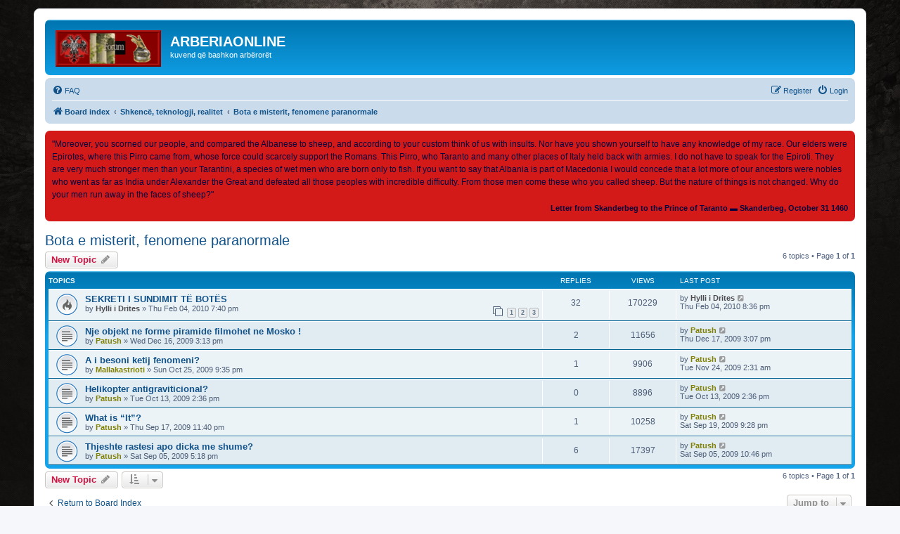

--- FILE ---
content_type: text/html; charset=UTF-8
request_url: http://arberiaonline.com/viewforum.php?f=113&sid=45b36e657cc05353189d85e6a84d9e7e
body_size: 7741
content:
<!DOCTYPE html>
<html dir="ltr" lang="en-gb">
<head>
<meta charset="utf-8" />
<meta http-equiv="X-UA-Compatible" content="IE=edge">
<meta name="viewport" content="width=device-width, initial-scale=1" />

<title>Bota e misterit, fenomene paranormale - ARBERIAONLINE</title>

	<link rel="alternate" type="application/atom+xml" title="Feed - ARBERIAONLINE" href="/feed?sid=ac141b33eee703761fccafe4d8809c73">	<link rel="alternate" type="application/atom+xml" title="Feed - News" href="/feed/news?sid=ac141b33eee703761fccafe4d8809c73">	<link rel="alternate" type="application/atom+xml" title="Feed - All forums" href="/feed/forums?sid=ac141b33eee703761fccafe4d8809c73">	<link rel="alternate" type="application/atom+xml" title="Feed - New Topics" href="/feed/topics?sid=ac141b33eee703761fccafe4d8809c73">	<link rel="alternate" type="application/atom+xml" title="Feed - Active Topics" href="/feed/topics_active?sid=ac141b33eee703761fccafe4d8809c73">	<link rel="alternate" type="application/atom+xml" title="Feed - Forum - Bota e misterit, fenomene paranormale" href="/feed/forum/113?sid=ac141b33eee703761fccafe4d8809c73">		
	<link rel="canonical" href="http://arberiaonline.com/viewforum.php?f=113">

<!--
	phpBB style name: prosilver
	Based on style:   prosilver (this is the default phpBB3 style)
	Original author:  Tom Beddard ( http://www.subBlue.com/ )
	Modified by:
-->

<link href="./assets/css/font-awesome.min.css?assets_version=220" rel="stylesheet">
<link href="./styles/prosilver/theme/stylesheet.css?assets_version=220" rel="stylesheet">
<link href="./styles/prosilver/theme/en/stylesheet.css?assets_version=220" rel="stylesheet">




<!--[if lte IE 9]>
	<link href="./styles/prosilver/theme/tweaks.css?assets_version=220" rel="stylesheet">
<![endif]-->

	
<link href="./ext/alex75/background/styles/prosilver/theme/background.css?assets_version=220" rel="stylesheet" media="screen" />
<link href="./ext/phpbb/boardannouncements/styles/all/theme/boardannouncements.css?assets_version=220" rel="stylesheet" media="screen" />



</head>
<body id="phpbb" class="nojs notouch section-viewforum ltr ">


<div id="wrap" class="wrap">
	<a id="top" class="top-anchor" accesskey="t"></a>
	<div id="page-header">
		<div class="headerbar" role="banner">
					<div class="inner">

			<div id="site-description" class="site-description">
		<a id="logo" class="logo" href="./index.php?sid=ac141b33eee703761fccafe4d8809c73" title="Board index">
					<span class="site_logo"></span>
				</a>
				<h1>ARBERIAONLINE</h1>
				<p>kuvend që bashkon arbërorët</p>
				<p class="skiplink"><a href="#start_here">Skip to content</a></p>
			</div>

									
			</div>
					</div>
				<div class="navbar" role="navigation">
	<div class="inner">

	<ul id="nav-main" class="nav-main linklist" role="menubar">

		<li id="quick-links" class="quick-links dropdown-container responsive-menu hidden" data-skip-responsive="true">
			<a href="#" class="dropdown-trigger">
				<i class="icon fa-bars fa-fw" aria-hidden="true"></i><span>Quick links</span>
			</a>
			<div class="dropdown">
				<div class="pointer"><div class="pointer-inner"></div></div>
				<ul class="dropdown-contents" role="menu">
					
					
										<li class="separator"></li>

									</ul>
			</div>
		</li>

				<li data-skip-responsive="true">
			<a href="/help/faq?sid=ac141b33eee703761fccafe4d8809c73" rel="help" title="Frequently Asked Questions" role="menuitem">
				<i class="icon fa-question-circle fa-fw" aria-hidden="true"></i><span>FAQ</span>
			</a>
		</li>
						
			<li class="rightside"  data-skip-responsive="true">
			<a href="./ucp.php?mode=login&amp;redirect=viewforum.php%3Ff%3D113&amp;sid=ac141b33eee703761fccafe4d8809c73" title="Login" accesskey="x" role="menuitem">
				<i class="icon fa-power-off fa-fw" aria-hidden="true"></i><span>Login</span>
			</a>
		</li>
					<li class="rightside" data-skip-responsive="true">
				<a href="./ucp.php?mode=register&amp;sid=ac141b33eee703761fccafe4d8809c73" role="menuitem">
					<i class="icon fa-pencil-square-o  fa-fw" aria-hidden="true"></i><span>Register</span>
				</a>
			</li>
						</ul>

	<ul id="nav-breadcrumbs" class="nav-breadcrumbs linklist navlinks" role="menubar">
				
		
		<li class="breadcrumbs" itemscope itemtype="https://schema.org/BreadcrumbList">

			
							<span class="crumb" itemtype="https://schema.org/ListItem" itemprop="itemListElement" itemscope><a itemprop="item" href="./index.php?sid=ac141b33eee703761fccafe4d8809c73" accesskey="h" data-navbar-reference="index"><i class="icon fa-home fa-fw"></i><span itemprop="name">Board index</span></a><meta itemprop="position" content="1" /></span>

											
								<span class="crumb" itemtype="https://schema.org/ListItem" itemprop="itemListElement" itemscope data-forum-id="51"><a itemprop="item" href="./viewforum.php?f=51&amp;sid=ac141b33eee703761fccafe4d8809c73"><span itemprop="name">Shkencë, teknologji, realitet</span></a><meta itemprop="position" content="2" /></span>
															
								<span class="crumb" itemtype="https://schema.org/ListItem" itemprop="itemListElement" itemscope data-forum-id="113"><a itemprop="item" href="./viewforum.php?f=113&amp;sid=ac141b33eee703761fccafe4d8809c73"><span itemprop="name">Bota e misterit, fenomene paranormale</span></a><meta itemprop="position" content="3" /></span>
							
					</li>

		
			</ul>

	</div>
</div>
	</div>

	
	<a id="start_here" class="anchor"></a>
	<div id="page-body" class="page-body" role="main">
		
				<div id="phpbb_announcement" style="background-color:#d41919">
				<div><span style="color:#000040">"Moreover, you scorned our people, and compared the Albanese to sheep, and according to your custom think of us with insults. Nor have you shown yourself to have any knowledge of my race. Our elders were Epirotes, where this Pirro came from, whose force could scarcely support the Romans. This Pirro, who Taranto and many other places of Italy held back with armies. I do not have to speak for the Epiroti. They are very much stronger men than your Tarantini, a species of wet men who are born only to fish. If you want to say that Albania is part of Macedonia I would concede that a lot more of our ancestors were nobles who went as far as India under Alexander the Great and defeated all those peoples with incredible difficulty. From those men come these who you called sheep. But the nature of things is not changed. Why do your men run away in the faces of sheep?"</span><br>

<div style="text-align:right"><span style="color:#000040"><span style="font-size:85%;line-height:116%"><strong class="text-strong">Letter from Skanderbeg to the Prince of Taranto  ▬              Skanderbeg, October 31 1460</strong></span></span></div></div>
	</div>
<h2 class="forum-title"><a href="./viewforum.php?f=113&amp;sid=ac141b33eee703761fccafe4d8809c73">Bota e misterit, fenomene paranormale</a></h2>
<div>
	<!-- NOTE: remove the style="display: none" when you want to have the forum description on the forum body -->
	<div style="display: none !important;">Këtu mund të diskutoni per fenomenet e pashpjegueshme, misterin, fenomenet paranormale, forcat e errëta të natyrës dhe shoqërise njerëzore. Mund të diskutoni dhe për besimet e errëta dhe jo tradicionale.<br /></div>	</div>



	<div class="action-bar bar-top">

				
		<a href="./posting.php?mode=post&amp;f=113&amp;sid=ac141b33eee703761fccafe4d8809c73" class="button" title="Post a new topic">
							<span>New Topic</span> <i class="icon fa-pencil fa-fw" aria-hidden="true"></i>
					</a>
				
	
	<div class="pagination">
				6 topics
					&bull; Page <strong>1</strong> of <strong>1</strong>
			</div>

	</div>




	
			<div class="forumbg">
		<div class="inner">
		<ul class="topiclist">
			<li class="header">
				<dl class="row-item">
					<dt><div class="list-inner">Topics</div></dt>
					<dd class="posts">Replies</dd>
					<dd class="views">Views</dd>
					<dd class="lastpost"><span>Last post</span></dd>
				</dl>
			</li>
		</ul>
		<ul class="topiclist topics">
	
				<li class="row bg1">
						<dl class="row-item topic_read_hot">
				<dt title="No unread posts">
										<div class="list-inner">
																		<a href="./viewtopic.php?f=113&amp;t=1962&amp;sid=ac141b33eee703761fccafe4d8809c73" class="topictitle">SEKRETI I SUNDIMIT TË BOTËS</a>																								<br />
						
												<div class="responsive-show" style="display: none;">
							Last post by <a href="./memberlist.php?mode=viewprofile&amp;u=59&amp;sid=ac141b33eee703761fccafe4d8809c73" style="color: #4b4b4f;" class="username-coloured">Hylli i Drites</a> &laquo; <a href="./viewtopic.php?f=113&amp;t=1962&amp;p=10726&amp;sid=ac141b33eee703761fccafe4d8809c73#p10726" title="Go to last post"><time datetime="2010-02-04T20:36:30+00:00">Thu Feb 04, 2010 8:36 pm</time></a>
													</div>
														<span class="responsive-show left-box" style="display: none;">Replies: <strong>32</strong></span>
													
						<div class="topic-poster responsive-hide left-box">
																												by <a href="./memberlist.php?mode=viewprofile&amp;u=59&amp;sid=ac141b33eee703761fccafe4d8809c73" style="color: #4b4b4f;" class="username-coloured">Hylli i Drites</a> &raquo; <time datetime="2010-02-04T19:40:17+00:00">Thu Feb 04, 2010 7:40 pm</time>
																				</div>

												<div class="pagination">
							<span><i class="icon fa-clone fa-fw" aria-hidden="true"></i></span>
							<ul>
															<li><a class="button" href="./viewtopic.php?f=113&amp;t=1962&amp;sid=ac141b33eee703761fccafe4d8809c73">1</a></li>
																							<li><a class="button" href="./viewtopic.php?f=113&amp;t=1962&amp;sid=ac141b33eee703761fccafe4d8809c73&amp;start=15">2</a></li>
																							<li><a class="button" href="./viewtopic.php?f=113&amp;t=1962&amp;sid=ac141b33eee703761fccafe4d8809c73&amp;start=30">3</a></li>
																																													</ul>
						</div>
						
											</div>
				</dt>
				<dd class="posts">32 <dfn>Replies</dfn></dd>
				<dd class="views">170229 <dfn>Views</dfn></dd>
				<dd class="lastpost">
					<span><dfn>Last post </dfn>by <a href="./memberlist.php?mode=viewprofile&amp;u=59&amp;sid=ac141b33eee703761fccafe4d8809c73" style="color: #4b4b4f;" class="username-coloured">Hylli i Drites</a>													<a href="./viewtopic.php?f=113&amp;t=1962&amp;p=10726&amp;sid=ac141b33eee703761fccafe4d8809c73#p10726" title="Go to last post">
								<i class="icon fa-external-link-square fa-fw icon-lightgray icon-md" aria-hidden="true"></i><span class="sr-only"></span>
							</a>
												<br /><time datetime="2010-02-04T20:36:30+00:00">Thu Feb 04, 2010 8:36 pm</time>
					</span>
				</dd>
			</dl>
					</li>
		
	

	
	
				<li class="row bg2">
						<dl class="row-item topic_read">
				<dt title="No unread posts">
										<div class="list-inner">
																		<a href="./viewtopic.php?f=113&amp;t=1098&amp;sid=ac141b33eee703761fccafe4d8809c73" class="topictitle">Nje objekt ne forme piramide filmohet ne Mosko !</a>																								<br />
						
												<div class="responsive-show" style="display: none;">
							Last post by <a href="./memberlist.php?mode=viewprofile&amp;u=53&amp;sid=ac141b33eee703761fccafe4d8809c73" style="color: #808000;" class="username-coloured">Patush</a> &laquo; <a href="./viewtopic.php?f=113&amp;t=1098&amp;p=8141&amp;sid=ac141b33eee703761fccafe4d8809c73#p8141" title="Go to last post"><time datetime="2009-12-17T15:07:34+00:00">Thu Dec 17, 2009 3:07 pm</time></a>
													</div>
														<span class="responsive-show left-box" style="display: none;">Replies: <strong>2</strong></span>
													
						<div class="topic-poster responsive-hide left-box">
																												by <a href="./memberlist.php?mode=viewprofile&amp;u=53&amp;sid=ac141b33eee703761fccafe4d8809c73" style="color: #808000;" class="username-coloured">Patush</a> &raquo; <time datetime="2009-12-16T15:13:25+00:00">Wed Dec 16, 2009 3:13 pm</time>
																				</div>

						
											</div>
				</dt>
				<dd class="posts">2 <dfn>Replies</dfn></dd>
				<dd class="views">11656 <dfn>Views</dfn></dd>
				<dd class="lastpost">
					<span><dfn>Last post </dfn>by <a href="./memberlist.php?mode=viewprofile&amp;u=53&amp;sid=ac141b33eee703761fccafe4d8809c73" style="color: #808000;" class="username-coloured">Patush</a>													<a href="./viewtopic.php?f=113&amp;t=1098&amp;p=8141&amp;sid=ac141b33eee703761fccafe4d8809c73#p8141" title="Go to last post">
								<i class="icon fa-external-link-square fa-fw icon-lightgray icon-md" aria-hidden="true"></i><span class="sr-only"></span>
							</a>
												<br /><time datetime="2009-12-17T15:07:34+00:00">Thu Dec 17, 2009 3:07 pm</time>
					</span>
				</dd>
			</dl>
					</li>
		
	

	
	
				<li class="row bg1">
						<dl class="row-item topic_read">
				<dt title="No unread posts">
										<div class="list-inner">
																		<a href="./viewtopic.php?f=113&amp;t=817&amp;sid=ac141b33eee703761fccafe4d8809c73" class="topictitle">A i besoni ketij fenomeni?</a>																								<br />
						
												<div class="responsive-show" style="display: none;">
							Last post by <a href="./memberlist.php?mode=viewprofile&amp;u=53&amp;sid=ac141b33eee703761fccafe4d8809c73" style="color: #808000;" class="username-coloured">Patush</a> &laquo; <a href="./viewtopic.php?f=113&amp;t=817&amp;p=6671&amp;sid=ac141b33eee703761fccafe4d8809c73#p6671" title="Go to last post"><time datetime="2009-11-24T02:31:51+00:00">Tue Nov 24, 2009 2:31 am</time></a>
													</div>
														<span class="responsive-show left-box" style="display: none;">Replies: <strong>1</strong></span>
													
						<div class="topic-poster responsive-hide left-box">
																												by <a href="./memberlist.php?mode=viewprofile&amp;u=108&amp;sid=ac141b33eee703761fccafe4d8809c73" style="color: #808000;" class="username-coloured">Mallakastrioti</a> &raquo; <time datetime="2009-10-25T21:35:26+00:00">Sun Oct 25, 2009 9:35 pm</time>
																				</div>

						
											</div>
				</dt>
				<dd class="posts">1 <dfn>Replies</dfn></dd>
				<dd class="views">9906 <dfn>Views</dfn></dd>
				<dd class="lastpost">
					<span><dfn>Last post </dfn>by <a href="./memberlist.php?mode=viewprofile&amp;u=53&amp;sid=ac141b33eee703761fccafe4d8809c73" style="color: #808000;" class="username-coloured">Patush</a>													<a href="./viewtopic.php?f=113&amp;t=817&amp;p=6671&amp;sid=ac141b33eee703761fccafe4d8809c73#p6671" title="Go to last post">
								<i class="icon fa-external-link-square fa-fw icon-lightgray icon-md" aria-hidden="true"></i><span class="sr-only"></span>
							</a>
												<br /><time datetime="2009-11-24T02:31:51+00:00">Tue Nov 24, 2009 2:31 am</time>
					</span>
				</dd>
			</dl>
					</li>
		
	

	
	
				<li class="row bg2">
						<dl class="row-item topic_read">
				<dt title="No unread posts">
										<div class="list-inner">
																		<a href="./viewtopic.php?f=113&amp;t=771&amp;sid=ac141b33eee703761fccafe4d8809c73" class="topictitle">Helikopter antigraviticional?</a>																								<br />
						
												<div class="responsive-show" style="display: none;">
							Last post by <a href="./memberlist.php?mode=viewprofile&amp;u=53&amp;sid=ac141b33eee703761fccafe4d8809c73" style="color: #808000;" class="username-coloured">Patush</a> &laquo; <a href="./viewtopic.php?f=113&amp;t=771&amp;p=5388&amp;sid=ac141b33eee703761fccafe4d8809c73#p5388" title="Go to last post"><time datetime="2009-10-13T14:36:53+00:00">Tue Oct 13, 2009 2:36 pm</time></a>
													</div>
													
						<div class="topic-poster responsive-hide left-box">
																												by <a href="./memberlist.php?mode=viewprofile&amp;u=53&amp;sid=ac141b33eee703761fccafe4d8809c73" style="color: #808000;" class="username-coloured">Patush</a> &raquo; <time datetime="2009-10-13T14:36:53+00:00">Tue Oct 13, 2009 2:36 pm</time>
																				</div>

						
											</div>
				</dt>
				<dd class="posts">0 <dfn>Replies</dfn></dd>
				<dd class="views">8896 <dfn>Views</dfn></dd>
				<dd class="lastpost">
					<span><dfn>Last post </dfn>by <a href="./memberlist.php?mode=viewprofile&amp;u=53&amp;sid=ac141b33eee703761fccafe4d8809c73" style="color: #808000;" class="username-coloured">Patush</a>													<a href="./viewtopic.php?f=113&amp;t=771&amp;p=5388&amp;sid=ac141b33eee703761fccafe4d8809c73#p5388" title="Go to last post">
								<i class="icon fa-external-link-square fa-fw icon-lightgray icon-md" aria-hidden="true"></i><span class="sr-only"></span>
							</a>
												<br /><time datetime="2009-10-13T14:36:53+00:00">Tue Oct 13, 2009 2:36 pm</time>
					</span>
				</dd>
			</dl>
					</li>
		
	

	
	
				<li class="row bg1">
						<dl class="row-item topic_read">
				<dt title="No unread posts">
										<div class="list-inner">
																		<a href="./viewtopic.php?f=113&amp;t=668&amp;sid=ac141b33eee703761fccafe4d8809c73" class="topictitle">What is “It”?</a>																								<br />
						
												<div class="responsive-show" style="display: none;">
							Last post by <a href="./memberlist.php?mode=viewprofile&amp;u=53&amp;sid=ac141b33eee703761fccafe4d8809c73" style="color: #808000;" class="username-coloured">Patush</a> &laquo; <a href="./viewtopic.php?f=113&amp;t=668&amp;p=4418&amp;sid=ac141b33eee703761fccafe4d8809c73#p4418" title="Go to last post"><time datetime="2009-09-19T21:28:24+00:00">Sat Sep 19, 2009 9:28 pm</time></a>
													</div>
														<span class="responsive-show left-box" style="display: none;">Replies: <strong>1</strong></span>
													
						<div class="topic-poster responsive-hide left-box">
																												by <a href="./memberlist.php?mode=viewprofile&amp;u=53&amp;sid=ac141b33eee703761fccafe4d8809c73" style="color: #808000;" class="username-coloured">Patush</a> &raquo; <time datetime="2009-09-17T23:40:39+00:00">Thu Sep 17, 2009 11:40 pm</time>
																				</div>

						
											</div>
				</dt>
				<dd class="posts">1 <dfn>Replies</dfn></dd>
				<dd class="views">10258 <dfn>Views</dfn></dd>
				<dd class="lastpost">
					<span><dfn>Last post </dfn>by <a href="./memberlist.php?mode=viewprofile&amp;u=53&amp;sid=ac141b33eee703761fccafe4d8809c73" style="color: #808000;" class="username-coloured">Patush</a>													<a href="./viewtopic.php?f=113&amp;t=668&amp;p=4418&amp;sid=ac141b33eee703761fccafe4d8809c73#p4418" title="Go to last post">
								<i class="icon fa-external-link-square fa-fw icon-lightgray icon-md" aria-hidden="true"></i><span class="sr-only"></span>
							</a>
												<br /><time datetime="2009-09-19T21:28:24+00:00">Sat Sep 19, 2009 9:28 pm</time>
					</span>
				</dd>
			</dl>
					</li>
		
	

	
	
				<li class="row bg2">
						<dl class="row-item topic_read">
				<dt title="No unread posts">
										<div class="list-inner">
																		<a href="./viewtopic.php?f=113&amp;t=582&amp;sid=ac141b33eee703761fccafe4d8809c73" class="topictitle">Thjeshte rastesi apo dicka me shume?</a>																								<br />
						
												<div class="responsive-show" style="display: none;">
							Last post by <a href="./memberlist.php?mode=viewprofile&amp;u=53&amp;sid=ac141b33eee703761fccafe4d8809c73" style="color: #808000;" class="username-coloured">Patush</a> &laquo; <a href="./viewtopic.php?f=113&amp;t=582&amp;p=3836&amp;sid=ac141b33eee703761fccafe4d8809c73#p3836" title="Go to last post"><time datetime="2009-09-05T22:46:04+00:00">Sat Sep 05, 2009 10:46 pm</time></a>
													</div>
														<span class="responsive-show left-box" style="display: none;">Replies: <strong>6</strong></span>
													
						<div class="topic-poster responsive-hide left-box">
																												by <a href="./memberlist.php?mode=viewprofile&amp;u=53&amp;sid=ac141b33eee703761fccafe4d8809c73" style="color: #808000;" class="username-coloured">Patush</a> &raquo; <time datetime="2009-09-05T17:18:26+00:00">Sat Sep 05, 2009 5:18 pm</time>
																				</div>

						
											</div>
				</dt>
				<dd class="posts">6 <dfn>Replies</dfn></dd>
				<dd class="views">17397 <dfn>Views</dfn></dd>
				<dd class="lastpost">
					<span><dfn>Last post </dfn>by <a href="./memberlist.php?mode=viewprofile&amp;u=53&amp;sid=ac141b33eee703761fccafe4d8809c73" style="color: #808000;" class="username-coloured">Patush</a>													<a href="./viewtopic.php?f=113&amp;t=582&amp;p=3836&amp;sid=ac141b33eee703761fccafe4d8809c73#p3836" title="Go to last post">
								<i class="icon fa-external-link-square fa-fw icon-lightgray icon-md" aria-hidden="true"></i><span class="sr-only"></span>
							</a>
												<br /><time datetime="2009-09-05T22:46:04+00:00">Sat Sep 05, 2009 10:46 pm</time>
					</span>
				</dd>
			</dl>
					</li>
		
				</ul>
		</div>
	</div>
	

	<div class="action-bar bar-bottom">
					
			<a href="./posting.php?mode=post&amp;f=113&amp;sid=ac141b33eee703761fccafe4d8809c73" class="button" title="Post a new topic">
							<span>New Topic</span> <i class="icon fa-pencil fa-fw" aria-hidden="true"></i>
						</a>

					
					<form method="post" action="./viewforum.php?f=113&amp;sid=ac141b33eee703761fccafe4d8809c73">
			<div class="dropdown-container dropdown-container-left dropdown-button-control sort-tools">
	<span title="Display and sorting options" class="button button-secondary dropdown-trigger dropdown-select">
		<i class="icon fa-sort-amount-asc fa-fw" aria-hidden="true"></i>
		<span class="caret"><i class="icon fa-sort-down fa-fw" aria-hidden="true"></i></span>
	</span>
	<div class="dropdown hidden">
		<div class="pointer"><div class="pointer-inner"></div></div>
		<div class="dropdown-contents">
			<fieldset class="display-options">
							<label>Display: <select name="st" id="st"><option value="0" selected="selected">All Topics</option><option value="1">1 day</option><option value="7">7 days</option><option value="14">2 weeks</option><option value="30">1 month</option><option value="90">3 months</option><option value="180">6 months</option><option value="365">1 year</option></select></label>
								<label>Sort by: <select name="sk" id="sk"><option value="a">Author</option><option value="t" selected="selected">Post time</option><option value="r">Replies</option><option value="s">Subject</option><option value="v">Views</option></select></label>
				<label>Direction: <select name="sd" id="sd"><option value="a">Ascending</option><option value="d" selected="selected">Descending</option></select></label>
								<hr class="dashed" />
				<input type="submit" class="button2" name="sort" value="Go" />
						</fieldset>
		</div>
	</div>
</div>
			</form>
		
		<div class="pagination">
						6 topics
							 &bull; Page <strong>1</strong> of <strong>1</strong>
					</div>
	</div>


<div class="action-bar actions-jump">
		<p class="jumpbox-return">
		<a href="./index.php?sid=ac141b33eee703761fccafe4d8809c73" class="left-box arrow-left" accesskey="r">
			<i class="icon fa-angle-left fa-fw icon-black" aria-hidden="true"></i><span>Return to Board Index</span>
		</a>
	</p>
	
		<div class="jumpbox dropdown-container dropdown-container-right dropdown-up dropdown-left dropdown-button-control" id="jumpbox">
			<span title="Jump to" class="button button-secondary dropdown-trigger dropdown-select">
				<span>Jump to</span>
				<span class="caret"><i class="icon fa-sort-down fa-fw" aria-hidden="true"></i></span>
			</span>
		<div class="dropdown">
			<div class="pointer"><div class="pointer-inner"></div></div>
			<ul class="dropdown-contents">
																				<li><a href="./viewforum.php?f=3&amp;sid=ac141b33eee703761fccafe4d8809c73" class="jumpbox-cat-link"> <span> ARBËRIAONLINE FORUM</span></a></li>
																<li><a href="./viewforum.php?f=8&amp;sid=ac141b33eee703761fccafe4d8809c73" class="jumpbox-sub-link"><span class="spacer"></span> <span>&#8627; &nbsp; Misioni i forumit</span></a></li>
																<li><a href="./viewforum.php?f=9&amp;sid=ac141b33eee703761fccafe4d8809c73" class="jumpbox-sub-link"><span class="spacer"></span> <span>&#8627; &nbsp; Rregullat e forumit/Forum rules</span></a></li>
																<li><a href="./viewforum.php?f=10&amp;sid=ac141b33eee703761fccafe4d8809c73" class="jumpbox-sub-link"><span class="spacer"></span> <span>&#8627; &nbsp; Njoftime, lajme për komunitetin</span></a></li>
																<li><a href="./viewforum.php?f=106&amp;sid=ac141b33eee703761fccafe4d8809c73" class="jumpbox-sub-link"><span class="spacer"></span> <span>&#8627; &nbsp; Pyetje rreth këtij forumi</span></a></li>
																<li><a href="./viewforum.php?f=107&amp;sid=ac141b33eee703761fccafe4d8809c73" class="jumpbox-sub-link"><span class="spacer"></span> <span>&#8627; &nbsp; Vërejtje për moderimin, këshilla.</span></a></li>
																<li><a href="./viewforum.php?f=108&amp;sid=ac141b33eee703761fccafe4d8809c73" class="jumpbox-sub-link"><span class="spacer"></span> <span>&#8627; &nbsp; Aplikime për staf.</span></a></li>
																<li><a href="./viewforum.php?f=126&amp;sid=ac141b33eee703761fccafe4d8809c73" class="jumpbox-sub-link"><span class="spacer"></span> <span>&#8627; &nbsp; Portali i Forumit</span></a></li>
																<li><a href="./viewforum.php?f=11&amp;sid=ac141b33eee703761fccafe4d8809c73" class="jumpbox-cat-link"> <span> Komuniteti juaj</span></a></li>
																<li><a href="./viewforum.php?f=12&amp;sid=ac141b33eee703761fccafe4d8809c73" class="jumpbox-sub-link"><span class="spacer"></span> <span>&#8627; &nbsp; Prezantohuni ne komunitetin e forumit</span></a></li>
																<li><a href="./viewforum.php?f=97&amp;sid=ac141b33eee703761fccafe4d8809c73" class="jumpbox-sub-link"><span class="spacer"></span> <span>&#8627; &nbsp; Përshëndetje dhe urime</span></a></li>
																<li><a href="./viewforum.php?f=20&amp;sid=ac141b33eee703761fccafe4d8809c73" class="jumpbox-sub-link"><span class="spacer"></span> <span>&#8627; &nbsp; Ndihme per komunitetin</span></a></li>
																<li><a href="./viewforum.php?f=70&amp;sid=ac141b33eee703761fccafe4d8809c73" class="jumpbox-sub-link"><span class="spacer"></span> <span>&#8627; &nbsp; Diasporë dhe komunitete</span></a></li>
																<li><a href="./viewforum.php?f=19&amp;sid=ac141b33eee703761fccafe4d8809c73" class="jumpbox-sub-link"><span class="spacer"></span> <span>&#8627; &nbsp; Këndi i fotografisë</span></a></li>
																<li><a href="./viewforum.php?f=104&amp;sid=ac141b33eee703761fccafe4d8809c73" class="jumpbox-sub-link"><span class="spacer"></span> <span>&#8627; &nbsp; Forum pa kategori</span></a></li>
																<li><a href="./viewforum.php?f=37&amp;sid=ac141b33eee703761fccafe4d8809c73" class="jumpbox-cat-link"> <span> Histori</span></a></li>
																<li><a href="./viewforum.php?f=38&amp;sid=ac141b33eee703761fccafe4d8809c73" class="jumpbox-sub-link"><span class="spacer"></span> <span>&#8627; &nbsp; Historia e Shqiperise</span></a></li>
																<li><a href="./viewforum.php?f=73&amp;sid=ac141b33eee703761fccafe4d8809c73" class="jumpbox-sub-link"><span class="spacer"></span> <span>&#8627; &nbsp; Arkeologji, antropologji</span></a></li>
																<li><a href="./viewforum.php?f=134&amp;sid=ac141b33eee703761fccafe4d8809c73" class="jumpbox-sub-link"><span class="spacer"></span><span class="spacer"></span> <span>&#8627; &nbsp; Antropologji raciale</span></a></li>
																<li><a href="./viewforum.php?f=129&amp;sid=ac141b33eee703761fccafe4d8809c73" class="jumpbox-sub-link"><span class="spacer"></span><span class="spacer"></span> <span>&#8627; &nbsp; Gjenetikë</span></a></li>
																<li><a href="./viewforum.php?f=74&amp;sid=ac141b33eee703761fccafe4d8809c73" class="jumpbox-sub-link"><span class="spacer"></span> <span>&#8627; &nbsp; Video historike</span></a></li>
																<li><a href="./viewforum.php?f=75&amp;sid=ac141b33eee703761fccafe4d8809c73" class="jumpbox-sub-link"><span class="spacer"></span> <span>&#8627; &nbsp; Citime historike për shqiptarët</span></a></li>
																<li><a href="./viewforum.php?f=76&amp;sid=ac141b33eee703761fccafe4d8809c73" class="jumpbox-sub-link"><span class="spacer"></span> <span>&#8627; &nbsp; Fotografi historike</span></a></li>
																<li><a href="./viewforum.php?f=77&amp;sid=ac141b33eee703761fccafe4d8809c73" class="jumpbox-sub-link"><span class="spacer"></span> <span>&#8627; &nbsp; Harta historike</span></a></li>
																<li><a href="./viewforum.php?f=78&amp;sid=ac141b33eee703761fccafe4d8809c73" class="jumpbox-sub-link"><span class="spacer"></span> <span>&#8627; &nbsp; Histori boterore</span></a></li>
																<li><a href="./viewforum.php?f=79&amp;sid=ac141b33eee703761fccafe4d8809c73" class="jumpbox-sub-link"><span class="spacer"></span><span class="spacer"></span> <span>&#8627; &nbsp; Historia e Mesdheut dhe Ballkanit</span></a></li>
																<li><a href="./viewforum.php?f=80&amp;sid=ac141b33eee703761fccafe4d8809c73" class="jumpbox-sub-link"><span class="spacer"></span><span class="spacer"></span> <span>&#8627; &nbsp; Historia e Europës</span></a></li>
																<li><a href="./viewforum.php?f=109&amp;sid=ac141b33eee703761fccafe4d8809c73" class="jumpbox-sub-link"><span class="spacer"></span><span class="spacer"></span> <span>&#8627; &nbsp; Histori e përgjithshme botërore</span></a></li>
																<li><a href="./viewforum.php?f=110&amp;sid=ac141b33eee703761fccafe4d8809c73" class="jumpbox-sub-link"><span class="spacer"></span> <span>&#8627; &nbsp; Figura kombetare</span></a></li>
																<li><a href="./viewforum.php?f=41&amp;sid=ac141b33eee703761fccafe4d8809c73" class="jumpbox-cat-link"> <span> Gjuhë dhe linguistikë</span></a></li>
																<li><a href="./viewforum.php?f=42&amp;sid=ac141b33eee703761fccafe4d8809c73" class="jumpbox-sub-link"><span class="spacer"></span> <span>&#8627; &nbsp; Gjuha shqipe</span></a></li>
																<li><a href="./viewforum.php?f=82&amp;sid=ac141b33eee703761fccafe4d8809c73" class="jumpbox-sub-link"><span class="spacer"></span> <span>&#8627; &nbsp; Linguistikë</span></a></li>
																<li><a href="./viewforum.php?f=83&amp;sid=ac141b33eee703761fccafe4d8809c73" class="jumpbox-sub-link"><span class="spacer"></span> <span>&#8627; &nbsp; Perkthimi</span></a></li>
																<li><a href="./viewforum.php?f=62&amp;sid=ac141b33eee703761fccafe4d8809c73" class="jumpbox-cat-link"> <span> Media dhe shtypi</span></a></li>
																<li><a href="./viewforum.php?f=63&amp;sid=ac141b33eee703761fccafe4d8809c73" class="jumpbox-sub-link"><span class="spacer"></span> <span>&#8627; &nbsp; Artikulli i ditës</span></a></li>
																<li><a href="./viewforum.php?f=64&amp;sid=ac141b33eee703761fccafe4d8809c73" class="jumpbox-sub-link"><span class="spacer"></span> <span>&#8627; &nbsp; Problematika shqiptare në media/shtyp</span></a></li>
																<li><a href="./viewforum.php?f=65&amp;sid=ac141b33eee703761fccafe4d8809c73" class="jumpbox-sub-link"><span class="spacer"></span> <span>&#8627; &nbsp; Problematika nderkombëtare</span></a></li>
																<li><a href="./viewforum.php?f=124&amp;sid=ac141b33eee703761fccafe4d8809c73" class="jumpbox-sub-link"><span class="spacer"></span> <span>&#8627; &nbsp; Lajme</span></a></li>
																<li><a href="./viewforum.php?f=55&amp;sid=ac141b33eee703761fccafe4d8809c73" class="jumpbox-cat-link"> <span> Politikë</span></a></li>
																<li><a href="./viewforum.php?f=56&amp;sid=ac141b33eee703761fccafe4d8809c73" class="jumpbox-sub-link"><span class="spacer"></span> <span>&#8627; &nbsp; Politikë shqiptare</span></a></li>
																<li><a href="./viewforum.php?f=57&amp;sid=ac141b33eee703761fccafe4d8809c73" class="jumpbox-sub-link"><span class="spacer"></span> <span>&#8627; &nbsp; Politikë ndërkombëtare</span></a></li>
																<li><a href="./viewforum.php?f=69&amp;sid=ac141b33eee703761fccafe4d8809c73" class="jumpbox-sub-link"><span class="spacer"></span> <span>&#8627; &nbsp; Diplomaci dhe e drejtë ndëkombëtare.</span></a></li>
																<li><a href="./viewforum.php?f=21&amp;sid=ac141b33eee703761fccafe4d8809c73" class="jumpbox-cat-link"> <span> Kulturë</span></a></li>
																<li><a href="./viewforum.php?f=22&amp;sid=ac141b33eee703761fccafe4d8809c73" class="jumpbox-sub-link"><span class="spacer"></span> <span>&#8627; &nbsp; Arti shqiptar</span></a></li>
																<li><a href="./viewforum.php?f=23&amp;sid=ac141b33eee703761fccafe4d8809c73" class="jumpbox-sub-link"><span class="spacer"></span> <span>&#8627; &nbsp; Art/Kulture e huaj</span></a></li>
																<li><a href="./viewforum.php?f=24&amp;sid=ac141b33eee703761fccafe4d8809c73" class="jumpbox-sub-link"><span class="spacer"></span> <span>&#8627; &nbsp; Muzikë Shqiptare</span></a></li>
																<li><a href="./viewforum.php?f=71&amp;sid=ac141b33eee703761fccafe4d8809c73" class="jumpbox-sub-link"><span class="spacer"></span> <span>&#8627; &nbsp; Folklori shqiptar</span></a></li>
																<li><a href="./viewforum.php?f=105&amp;sid=ac141b33eee703761fccafe4d8809c73" class="jumpbox-sub-link"><span class="spacer"></span> <span>&#8627; &nbsp; Kuzhina shqiptare/e huaj</span></a></li>
																<li><a href="./viewforum.php?f=99&amp;sid=ac141b33eee703761fccafe4d8809c73" class="jumpbox-cat-link"> <span> Letërsi</span></a></li>
																<li><a href="./viewforum.php?f=100&amp;sid=ac141b33eee703761fccafe4d8809c73" class="jumpbox-sub-link"><span class="spacer"></span> <span>&#8627; &nbsp; Letërsia shqiptare</span></a></li>
																<li><a href="./viewforum.php?f=102&amp;sid=ac141b33eee703761fccafe4d8809c73" class="jumpbox-sub-link"><span class="spacer"></span><span class="spacer"></span> <span>&#8627; &nbsp; Proza</span></a></li>
																<li><a href="./viewforum.php?f=103&amp;sid=ac141b33eee703761fccafe4d8809c73" class="jumpbox-sub-link"><span class="spacer"></span><span class="spacer"></span> <span>&#8627; &nbsp; Poezia</span></a></li>
																<li><a href="./viewforum.php?f=101&amp;sid=ac141b33eee703761fccafe4d8809c73" class="jumpbox-sub-link"><span class="spacer"></span> <span>&#8627; &nbsp; Letërsi e huaj</span></a></li>
																<li><a href="./viewforum.php?f=123&amp;sid=ac141b33eee703761fccafe4d8809c73" class="jumpbox-sub-link"><span class="spacer"></span> <span>&#8627; &nbsp; Letërsi historike dhe analiza gjuhësore.</span></a></li>
																<li><a href="./viewforum.php?f=39&amp;sid=ac141b33eee703761fccafe4d8809c73" class="jumpbox-cat-link"> <span> Sporti</span></a></li>
																<li><a href="./viewforum.php?f=40&amp;sid=ac141b33eee703761fccafe4d8809c73" class="jumpbox-sub-link"><span class="spacer"></span> <span>&#8627; &nbsp; Futbolli shqiptar</span></a></li>
																<li><a href="./viewforum.php?f=81&amp;sid=ac141b33eee703761fccafe4d8809c73" class="jumpbox-sub-link"><span class="spacer"></span> <span>&#8627; &nbsp; Futbolli ndërkombëtar</span></a></li>
																<li><a href="./viewforum.php?f=84&amp;sid=ac141b33eee703761fccafe4d8809c73" class="jumpbox-sub-link"><span class="spacer"></span> <span>&#8627; &nbsp; Sporti shqiptar</span></a></li>
																<li><a href="./viewforum.php?f=85&amp;sid=ac141b33eee703761fccafe4d8809c73" class="jumpbox-sub-link"><span class="spacer"></span> <span>&#8627; &nbsp; Sporti ndërkombëtar</span></a></li>
																<li><a href="./viewforum.php?f=43&amp;sid=ac141b33eee703761fccafe4d8809c73" class="jumpbox-cat-link"> <span> Fe, komunitete fetare, filozofi</span></a></li>
																<li><a href="./viewforum.php?f=44&amp;sid=ac141b33eee703761fccafe4d8809c73" class="jumpbox-sub-link"><span class="spacer"></span> <span>&#8627; &nbsp; Filozofi</span></a></li>
																<li><a href="./viewforum.php?f=45&amp;sid=ac141b33eee703761fccafe4d8809c73" class="jumpbox-sub-link"><span class="spacer"></span> <span>&#8627; &nbsp; Ateizëm, agnosticizëm, besime të tjera.</span></a></li>
																<li><a href="./viewforum.php?f=128&amp;sid=ac141b33eee703761fccafe4d8809c73" class="jumpbox-sub-link"><span class="spacer"></span><span class="spacer"></span> <span>&#8627; &nbsp; Toleranca fetare</span></a></li>
																<li><a href="./viewforum.php?f=46&amp;sid=ac141b33eee703761fccafe4d8809c73" class="jumpbox-sub-link"><span class="spacer"></span> <span>&#8627; &nbsp; Besim i krishterë</span></a></li>
																<li><a href="./viewforum.php?f=47&amp;sid=ac141b33eee703761fccafe4d8809c73" class="jumpbox-sub-link"><span class="spacer"></span> <span>&#8627; &nbsp; Feja Islame</span></a></li>
																<li><a href="./viewforum.php?f=48&amp;sid=ac141b33eee703761fccafe4d8809c73" class="jumpbox-cat-link"> <span> Ekonomia</span></a></li>
																<li><a href="./viewforum.php?f=49&amp;sid=ac141b33eee703761fccafe4d8809c73" class="jumpbox-sub-link"><span class="spacer"></span> <span>&#8627; &nbsp; Ekonomia shqiptare</span></a></li>
																<li><a href="./viewforum.php?f=50&amp;sid=ac141b33eee703761fccafe4d8809c73" class="jumpbox-sub-link"><span class="spacer"></span> <span>&#8627; &nbsp; Ekonomia botërore</span></a></li>
																<li><a href="./viewforum.php?f=95&amp;sid=ac141b33eee703761fccafe4d8809c73" class="jumpbox-sub-link"><span class="spacer"></span> <span>&#8627; &nbsp; Biznes</span></a></li>
																<li><a href="./viewforum.php?f=96&amp;sid=ac141b33eee703761fccafe4d8809c73" class="jumpbox-sub-link"><span class="spacer"></span> <span>&#8627; &nbsp; Reklama</span></a></li>
																<li><a href="./viewforum.php?f=66&amp;sid=ac141b33eee703761fccafe4d8809c73" class="jumpbox-cat-link"> <span> Ndjenjë dhe romancë</span></a></li>
																<li><a href="./viewforum.php?f=67&amp;sid=ac141b33eee703761fccafe4d8809c73" class="jumpbox-sub-link"><span class="spacer"></span> <span>&#8627; &nbsp; Dashuria</span></a></li>
																<li><a href="./viewforum.php?f=68&amp;sid=ac141b33eee703761fccafe4d8809c73" class="jumpbox-sub-link"><span class="spacer"></span> <span>&#8627; &nbsp; Seks dhe seksualitet</span></a></li>
																<li><a href="./viewforum.php?f=98&amp;sid=ac141b33eee703761fccafe4d8809c73" class="jumpbox-sub-link"><span class="spacer"></span> <span>&#8627; &nbsp; Njihuni dhe krijoni lidhje.</span></a></li>
																<li><a href="./viewforum.php?f=51&amp;sid=ac141b33eee703761fccafe4d8809c73" class="jumpbox-cat-link"> <span> Shkencë, teknologji, realitet</span></a></li>
																<li><a href="./viewforum.php?f=52&amp;sid=ac141b33eee703761fccafe4d8809c73" class="jumpbox-sub-link"><span class="spacer"></span> <span>&#8627; &nbsp; Teknologji</span></a></li>
																<li><a href="./viewforum.php?f=53&amp;sid=ac141b33eee703761fccafe4d8809c73" class="jumpbox-sub-link"><span class="spacer"></span> <span>&#8627; &nbsp; Informatikë</span></a></li>
																<li><a href="./viewforum.php?f=54&amp;sid=ac141b33eee703761fccafe4d8809c73" class="jumpbox-sub-link"><span class="spacer"></span> <span>&#8627; &nbsp; Shkencat humane dhe shoqërore</span></a></li>
																<li><a href="./viewforum.php?f=113&amp;sid=ac141b33eee703761fccafe4d8809c73" class="jumpbox-sub-link"><span class="spacer"></span> <span>&#8627; &nbsp; Bota e misterit, fenomene paranormale</span></a></li>
																<li><a href="./viewforum.php?f=58&amp;sid=ac141b33eee703761fccafe4d8809c73" class="jumpbox-cat-link"> <span> Argëtim, kuriozitete dhe zbavitje</span></a></li>
																<li><a href="./viewforum.php?f=59&amp;sid=ac141b33eee703761fccafe4d8809c73" class="jumpbox-sub-link"><span class="spacer"></span> <span>&#8627; &nbsp; Humor</span></a></li>
																<li><a href="./viewforum.php?f=60&amp;sid=ac141b33eee703761fccafe4d8809c73" class="jumpbox-sub-link"><span class="spacer"></span> <span>&#8627; &nbsp; Kuriozitete dhe lojra zbavitëse</span></a></li>
																<li><a href="./viewforum.php?f=61&amp;sid=ac141b33eee703761fccafe4d8809c73" class="jumpbox-sub-link"><span class="spacer"></span> <span>&#8627; &nbsp; Muzike, këngë</span></a></li>
																<li><a href="./viewforum.php?f=72&amp;sid=ac141b33eee703761fccafe4d8809c73" class="jumpbox-sub-link"><span class="spacer"></span> <span>&#8627; &nbsp; Kinematografi dhe televizion</span></a></li>
																<li><a href="./viewforum.php?f=111&amp;sid=ac141b33eee703761fccafe4d8809c73" class="jumpbox-sub-link"><span class="spacer"></span> <span>&#8627; &nbsp; Turizëm dhe udhëtime</span></a></li>
																<li><a href="./viewforum.php?f=114&amp;sid=ac141b33eee703761fccafe4d8809c73" class="jumpbox-cat-link"> <span> Blogje dhe website</span></a></li>
																<li><a href="./viewforum.php?f=118&amp;sid=ac141b33eee703761fccafe4d8809c73" class="jumpbox-sub-link"><span class="spacer"></span> <span>&#8627; &nbsp; Blogje dhe website</span></a></li>
																<li><a href="./viewforum.php?f=117&amp;sid=ac141b33eee703761fccafe4d8809c73" class="jumpbox-sub-link"><span class="spacer"></span><span class="spacer"></span> <span>&#8627; &nbsp; Arberiaonline</span></a></li>
																<li><a href="./viewforum.php?f=115&amp;sid=ac141b33eee703761fccafe4d8809c73" class="jumpbox-sub-link"><span class="spacer"></span><span class="spacer"></span> <span>&#8627; &nbsp; Albpelasgian</span></a></li>
																<li><a href="./viewforum.php?f=116&amp;sid=ac141b33eee703761fccafe4d8809c73" class="jumpbox-sub-link"><span class="spacer"></span><span class="spacer"></span> <span>&#8627; &nbsp; Zeus10</span></a></li>
																<li><a href="./viewforum.php?f=119&amp;sid=ac141b33eee703761fccafe4d8809c73" class="jumpbox-sub-link"><span class="spacer"></span><span class="spacer"></span> <span>&#8627; &nbsp; Mallakastrioti</span></a></li>
																<li><a href="./viewforum.php?f=127&amp;sid=ac141b33eee703761fccafe4d8809c73" class="jumpbox-sub-link"><span class="spacer"></span><span class="spacer"></span> <span>&#8627; &nbsp; Arban Blandi</span></a></li>
																<li><a href="./viewforum.php?f=121&amp;sid=ac141b33eee703761fccafe4d8809c73" class="jumpbox-sub-link"><span class="spacer"></span> <span>&#8627; &nbsp; Arberiaonline, artikuj dhe analiza</span></a></li>
																<li><a href="./viewforum.php?f=1&amp;sid=ac141b33eee703761fccafe4d8809c73" class="jumpbox-cat-link"> <span> English forum</span></a></li>
																<li><a href="./viewforum.php?f=4&amp;sid=ac141b33eee703761fccafe4d8809c73" class="jumpbox-sub-link"><span class="spacer"></span> <span>&#8627; &nbsp; Community Information, News and Announcements</span></a></li>
																<li><a href="./viewforum.php?f=5&amp;sid=ac141b33eee703761fccafe4d8809c73" class="jumpbox-sub-link"><span class="spacer"></span> <span>&#8627; &nbsp; Member spotlight, greetings, welcomes</span></a></li>
																<li><a href="./viewforum.php?f=6&amp;sid=ac141b33eee703761fccafe4d8809c73" class="jumpbox-sub-link"><span class="spacer"></span> <span>&#8627; &nbsp; General forum</span></a></li>
																<li><a href="./viewforum.php?f=7&amp;sid=ac141b33eee703761fccafe4d8809c73" class="jumpbox-sub-link"><span class="spacer"></span> <span>&#8627; &nbsp; History</span></a></li>
																<li><a href="./viewforum.php?f=30&amp;sid=ac141b33eee703761fccafe4d8809c73" class="jumpbox-sub-link"><span class="spacer"></span><span class="spacer"></span> <span>&#8627; &nbsp; Albanian history</span></a></li>
																<li><a href="./viewforum.php?f=31&amp;sid=ac141b33eee703761fccafe4d8809c73" class="jumpbox-sub-link"><span class="spacer"></span><span class="spacer"></span> <span>&#8627; &nbsp; Quotes Albanian history</span></a></li>
																<li><a href="./viewforum.php?f=32&amp;sid=ac141b33eee703761fccafe4d8809c73" class="jumpbox-sub-link"><span class="spacer"></span><span class="spacer"></span> <span>&#8627; &nbsp; General World history</span></a></li>
																<li><a href="./viewforum.php?f=33&amp;sid=ac141b33eee703761fccafe4d8809c73" class="jumpbox-sub-link"><span class="spacer"></span><span class="spacer"></span><span class="spacer"></span> <span>&#8627; &nbsp; Balkan history</span></a></li>
																<li><a href="./viewforum.php?f=34&amp;sid=ac141b33eee703761fccafe4d8809c73" class="jumpbox-sub-link"><span class="spacer"></span><span class="spacer"></span><span class="spacer"></span> <span>&#8627; &nbsp; Mediterranean history</span></a></li>
																<li><a href="./viewforum.php?f=35&amp;sid=ac141b33eee703761fccafe4d8809c73" class="jumpbox-sub-link"><span class="spacer"></span><span class="spacer"></span><span class="spacer"></span> <span>&#8627; &nbsp; Europe history</span></a></li>
																<li><a href="./viewforum.php?f=36&amp;sid=ac141b33eee703761fccafe4d8809c73" class="jumpbox-sub-link"><span class="spacer"></span><span class="spacer"></span><span class="spacer"></span> <span>&#8627; &nbsp; Archeology, anthropology</span></a></li>
																<li><a href="./viewforum.php?f=13&amp;sid=ac141b33eee703761fccafe4d8809c73" class="jumpbox-sub-link"><span class="spacer"></span> <span>&#8627; &nbsp; Language</span></a></li>
																<li><a href="./viewforum.php?f=14&amp;sid=ac141b33eee703761fccafe4d8809c73" class="jumpbox-sub-link"><span class="spacer"></span> <span>&#8627; &nbsp; Entertainment</span></a></li>
																<li><a href="./viewforum.php?f=15&amp;sid=ac141b33eee703761fccafe4d8809c73" class="jumpbox-sub-link"><span class="spacer"></span> <span>&#8627; &nbsp; Love</span></a></li>
																<li><a href="./viewforum.php?f=16&amp;sid=ac141b33eee703761fccafe4d8809c73" class="jumpbox-sub-link"><span class="spacer"></span> <span>&#8627; &nbsp; Sports</span></a></li>
																<li><a href="./viewforum.php?f=17&amp;sid=ac141b33eee703761fccafe4d8809c73" class="jumpbox-sub-link"><span class="spacer"></span> <span>&#8627; &nbsp; Travel/tourism</span></a></li>
																<li><a href="./viewforum.php?f=18&amp;sid=ac141b33eee703761fccafe4d8809c73" class="jumpbox-sub-link"><span class="spacer"></span> <span>&#8627; &nbsp; Politics</span></a></li>
																<li><a href="./viewforum.php?f=25&amp;sid=ac141b33eee703761fccafe4d8809c73" class="jumpbox-sub-link"><span class="spacer"></span> <span>&#8627; &nbsp; Current Events/Articles</span></a></li>
																<li><a href="./viewforum.php?f=26&amp;sid=ac141b33eee703761fccafe4d8809c73" class="jumpbox-sub-link"><span class="spacer"></span> <span>&#8627; &nbsp; Literature/Fine Art</span></a></li>
																<li><a href="./viewforum.php?f=27&amp;sid=ac141b33eee703761fccafe4d8809c73" class="jumpbox-sub-link"><span class="spacer"></span> <span>&#8627; &nbsp; Culture</span></a></li>
																<li><a href="./viewforum.php?f=28&amp;sid=ac141b33eee703761fccafe4d8809c73" class="jumpbox-sub-link"><span class="spacer"></span> <span>&#8627; &nbsp; Religion and Philosophy</span></a></li>
																<li><a href="./viewforum.php?f=29&amp;sid=ac141b33eee703761fccafe4d8809c73" class="jumpbox-sub-link"><span class="spacer"></span> <span>&#8627; &nbsp; Technology</span></a></li>
																<li><a href="./viewforum.php?f=112&amp;sid=ac141b33eee703761fccafe4d8809c73" class="jumpbox-forum-link"> <span> Forum Archive</span></a></li>
																<li><a href="./viewforum.php?f=91&amp;sid=ac141b33eee703761fccafe4d8809c73" class="jumpbox-cat-link"> <span> International Languages Forums</span></a></li>
																<li><a href="./viewforum.php?f=92&amp;sid=ac141b33eee703761fccafe4d8809c73" class="jumpbox-sub-link"><span class="spacer"></span> <span>&#8627; &nbsp; Forum pour la langue française</span></a></li>
																<li><a href="./viewforum.php?f=93&amp;sid=ac141b33eee703761fccafe4d8809c73" class="jumpbox-sub-link"><span class="spacer"></span> <span>&#8627; &nbsp; Forum della lingua Italiana</span></a></li>
																<li><a href="./viewforum.php?f=94&amp;sid=ac141b33eee703761fccafe4d8809c73" class="jumpbox-sub-link"><span class="spacer"></span> <span>&#8627; &nbsp; Deutsches forum</span></a></li>
											</ul>
		</div>
	</div>

	</div>



	<div class="stat-block permissions">
		<h3>Forum permissions</h3>
		<p>You <strong>cannot</strong> post new topics in this forum<br />You <strong>cannot</strong> reply to topics in this forum<br />You <strong>cannot</strong> edit your posts in this forum<br />You <strong>cannot</strong> delete your posts in this forum<br />You <strong>cannot</strong> post attachments in this forum<br /></p>
	</div>

			</div>


<div id="page-footer" class="page-footer" role="contentinfo">
	<div class="navbar" role="navigation">
	<div class="inner">

	<ul id="nav-footer" class="nav-footer linklist" role="menubar">
		<li class="breadcrumbs">
									<span class="crumb"><a href="./index.php?sid=ac141b33eee703761fccafe4d8809c73" data-navbar-reference="index"><i class="icon fa-home fa-fw" aria-hidden="true"></i><span>Board index</span></a></span>					</li>
		
				<li class="rightside">All times are <span title="UTC">UTC</span></li>
							<li class="rightside">
				<a href="./ucp.php?mode=delete_cookies&amp;sid=ac141b33eee703761fccafe4d8809c73" data-ajax="true" data-refresh="true" role="menuitem">
					<i class="icon fa-trash fa-fw" aria-hidden="true"></i><span>Delete cookies</span>
				</a>
			</li>
																<li class="rightside" data-last-responsive="true">
				<a href="./memberlist.php?mode=contactadmin&amp;sid=ac141b33eee703761fccafe4d8809c73" role="menuitem">
					<i class="icon fa-envelope fa-fw" aria-hidden="true"></i><span>Contact us</span>
				</a>
			</li>
			</ul>

	</div>
</div>

	<div class="copyright">
				<p class="footer-row">
			<span class="footer-copyright">Powered by <a href="https://www.phpbb.com/">phpBB</a>&reg; Forum Software &copy; phpBB Limited</span>
		</p>
						<p class="footer-row" role="menu">
			<a class="footer-link" href="./ucp.php?mode=privacy&amp;sid=ac141b33eee703761fccafe4d8809c73" title="Privacy" role="menuitem">
				<span class="footer-link-text">Privacy</span>
			</a>
			|
			<a class="footer-link" href="./ucp.php?mode=terms&amp;sid=ac141b33eee703761fccafe4d8809c73" title="Terms" role="menuitem">
				<span class="footer-link-text">Terms</span>
			</a>
		</p>
					</div>

	<div id="darkenwrapper" class="darkenwrapper" data-ajax-error-title="AJAX error" data-ajax-error-text="Something went wrong when processing your request." data-ajax-error-text-abort="User aborted request." data-ajax-error-text-timeout="Your request timed out; please try again." data-ajax-error-text-parsererror="Something went wrong with the request and the server returned an invalid reply.">
		<div id="darken" class="darken">&nbsp;</div>
	</div>

	<div id="phpbb_alert" class="phpbb_alert" data-l-err="Error" data-l-timeout-processing-req="Request timed out.">
		<a href="#" class="alert_close">
			<i class="icon fa-times-circle fa-fw" aria-hidden="true"></i>
		</a>
		<h3 class="alert_title">&nbsp;</h3><p class="alert_text"></p>
	</div>
	<div id="phpbb_confirm" class="phpbb_alert">
		<a href="#" class="alert_close">
			<i class="icon fa-times-circle fa-fw" aria-hidden="true"></i>
		</a>
		<div class="alert_text"></div>
	</div>
</div>

</div>

<div>
	<a id="bottom" class="anchor" accesskey="z"></a>
	<img src="/cron/cron.task.core.tidy_sessions?sid=ac141b33eee703761fccafe4d8809c73" width="1" height="1" alt="cron" /></div>

<script src="./assets/javascript/jquery-3.5.1.min.js?assets_version=220"></script>
<script src="./assets/javascript/core.js?assets_version=220"></script>



<script src="./ext/phpbb/boardannouncements/styles/all/template/js/boardannouncements.js?assets_version=220"></script>
<script src="./styles/prosilver/template/forum_fn.js?assets_version=220"></script>
<script src="./styles/prosilver/template/ajax.js?assets_version=220"></script>



</body>
</html>
